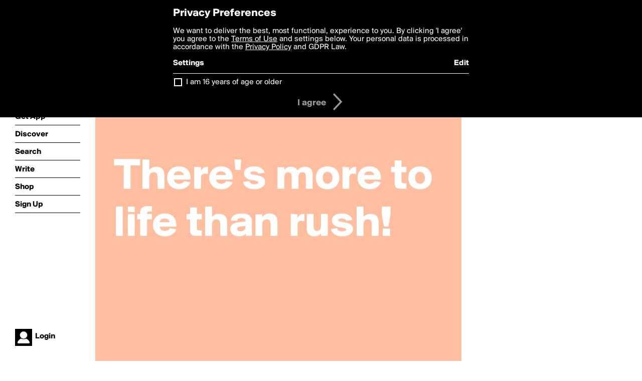

--- FILE ---
content_type: text/html; charset=utf-8
request_url: https://boldomatic.com/view/writer-feed/saskaya
body_size: 29708
content:
<!doctype html> <html> <head> <meta http-equiv="Content-Type" content="text/html; charset=UTF-8"/> <meta name="viewport" content="width=device-width, initial-scale=1, maximum-scale=2, user-scalable=yes"/> <meta name="apple-mobile-web-app-capable" content="yes"/> <meta name="process-time-ms" content="34"/> <meta name="current-time-ms" content="1768839057487"/> <meta name="resource-dir" content="/resource/web/v2"/> <link rel="stylesheet" type="text/css" href="https://cdn.boldomatic.com/content/bundle/web/v2/css/boldomatic-web-bundle.css?theme=default&amp;build=024117-024099"> <script type="text/javascript" src="/content/bundle/web/v2/js/boldomatic-web-bundle.js?theme=default&amp;build=024117-024099"></script> <link rel="icon" type="image/png" href="/resource/web/v2/images/favicon.png"/> <meta property="og:site_name" content="Boldomatic"/> <meta name="google-site-verification" content="Vkn9x3TYW1q0BAy9N0fg7Af_1P32RadojIcZlMVHsPo"/> <script type="text/javascript">
        _boldomatic_applyConfig(null);
        _boldomatic_setPrivacyOptions(null);
    </script> <script type="text/javascript">
        var ga = null;
        if (true) {
            (function(i,s,o,g,r,a,m){i['GoogleAnalyticsObject']=r;i[r]=i[r]||function(){
                (i[r].q=i[r].q||[]).push(arguments)},i[r].l=1*new Date();a=s.createElement(o),
                m=s.getElementsByTagName(o)[0];a.async=1;a.src=g;m.parentNode.insertBefore(a,m)
            })(window,document,'script','//www.google-analytics.com/analytics.js','ga');
            ga('set', 'anonymizeIp', true);
            ga('create', 'UA-36280034-1', 'auto');
            if(_boldomatic_getConfig("CampaignID") != null && _boldomatic_getConfig("CampaignID") != "") {
                ga('set', 'campaignName', _boldomatic_getConfig("CampaignID"));
                ga('set', 'campaignSource', "Boldomatic");
            }
            ga('send', 'pageview');
        }
    </script> <script async src="https://www.googletagmanager.com/gtag/js?id=G-8334K5CD5R"></script> <script>
      if (true) {
          window.dataLayer = window.dataLayer || [];
          function gtag(){dataLayer.push(arguments);}
          gtag('js', new Date());
          gtag('config', 'G-8334K5CD5R');
      }
    </script> <title>Saskaya's Posts - Boldomatic</title> </head> <body class="section-generic"> <div class="container" itemscope itemtype="http://schema.org/WebSite"> <meta itemprop="url" content="https://boldomatic.com/"/> <div class="navigation guest"> <div class="navigation-large"> <a class="titlelink" href="/"><span>boldomatic</span></a> <ul class="main"> <a class="requires-guest" href="/web/about"><li class="navicon boldomatic">About</li></a> <a class="requires-guest" href="/web/get"><li class="navicon download">Get App</li></a> <a class="requires-login" rel="nofollow" href="/view/feed"><li class="navicon feed">Feed</li></a> <a class="" href="/view/discover"><li class="navicon discover">Discover</li></a> <a class="" href="/view/search" onclick="return showSearch();"><li class="navicon search">Search</li></a> <a class="" href="/view/editor"><li class="navicon write">Write</li></a> <a class="requires-login" rel="nofollow" href="/view/news"><li class="navicon news">News<span class="notifs"></span></li></a> <a class="" href="/shop"><li class="navicon shop">Shop<span class="notifs"></span></li></a> <a class="requires-login" rel="nofollow" href="/view/profile"><li class="navicon profile">Profile</li></a> <a class="requires-guest" href="javascript:loginSignup();"><li class="navicon profile">Sign Up</li></a> </ul> </div> <div class="navigation-mobile"> <div class="toolbar menu"> <a href="/"><span class="label site-title">boldomatic</span></a> <a href="javascript:toggleMobileNavigation();"><span class="icon tool down menu menudropdown"></span></a> </div> <ul class="main"> <a class="requires-guest" href="/web/about"> <li class="navicon boldomatic">About</li> </a> <a class="requires-guest" href="/web/get"> <li class="navicon download">Get App</li> </a> <a class="requires-login" rel="nofollow" href="/view/feed"> <li class="navicon feed">Feed</li> </a> <a class="" href="/view/discover"> <li class="navicon discover">Discover</li> </a> <a class="" href="/view/search" onclick="hideMobileNavigation(); return showSearch();"> <li class="navicon search">Search</li> </a> <a class="" href="/view/editor"> <li class="navicon write">Write</li> </a> <a class="requires-login" rel="nofollow" href="/view/news"> <li class="navicon news">News<span class="notifs"></span></li> </a> <a class="" href="/shop"> <li class="navicon shop">Shop<span class="notifs"></span></li> </a> <a class="requires-login" rel="nofollow" href="/view/profile"> <li class="navicon profile">Profile</li> </a> <a class="requires-guest" href="javascript:hideMobileNavigation();loginSignup();"> <li class="navicon profile">Sign Up</li> </a> </ul> </div> <div class="user-profile requires-login"> <a href="/view/profile"> <img src="https://cdn.boldomatic.com/resource/web/v2/images/profile-dummy-2x.png?&amp;width=34&amp;height=34&amp;format=jpg&amp;quality=90"/> <span class="name"></span> <br/> <span class="status">logged&nbsp;in</span> </a> </div> <div class="user-profile requires-guest"> <a href="javascript:_boldomatic_account_showSignupLoginDialog('login');"> <img src="https://cdn.boldomatic.com/resource/web/v2/images/profile-dummy-2x.png?width=34&amp;height=34&amp;format=jpg&amp;quality=90"/> <span class="name centered">Login</span> </a> </div> </div> <div class="search-box"> <div class="search-input" tabindex="-1"></div> <div class="search-tip">Search for #hashtags, @writers or keywords</div> <div class="search-stats"></div> <a title="Close" href="javascript:closeSearch();" class="close-button">&nbsp;</a> </div> <div class="page"> <h1>Saskaya's Posts</h1> <div class="feed has-max-width expandable auto-load" call="view/writer-feed/saskaya" page-number-loaded="1" pages-to-auto-load="0"> <div class="expandable-items"> <div class="post item more-to-load  post-not-owned-by-user " post-id="nvUoWQ" repost-id="nvUoWQ" post-text="\n\nThere\'s more to life than rush!\n\n" post-style="purecolor_nude1_v1"> <img class="image" src="https://cdn.boldomatic.com/content/post/nvUoWQ/There-s-more-to-life-than-rush?size=800" alt="

There's more to life than rush!

"/> <div class="ui"> <div class="toolbar thin spaced white tall"> <span class="icon profile wide"> <a href="/view/writer/saskaya"><img class="profile infobox-trigger" infobox-writer="saskaya" src="https://cdn.boldomatic.com/content/profile-image?v=2&amp;platform=web&amp;device=browser&amp;key=profile-images/116797-a8a9c6349cb2671f5936791f0b76970eb56715292ddf409be9d2d3b6bf472963.jpg&amp;width=46&amp;height=46&amp;format=jpg&amp;quality=90"/></a> </span> <span class="infos"> <div class="strong"> <a class="infobox-trigger" infobox-writer="saskaya" href="/view/writer/saskaya">Saskaya</a> </div> <div class="text"> <span class="timestamp utcms">1430221559000</span> at <span class="time utcms">1430221559000</span> </div> </span> <span class="icon tool button like likes " track-event="click" track-label="post-tool-like" title="Spread the love by liking this post"></span> <span class="hidden-content icon tool button pin low-priority " track-event="click" track-label="post-tool-pin" title="Pin this post to your private collection"></span> <span class="hidden-content icon tool button delete low-priority post-not-owned-by-user" track-event="click" track-label="post-tool-delete" title="Delete this post"></span> <span class="icon tool button facebook low-priority" track-event="click" track-label="post-tool-facebook" title="Share to Facebook"></span> <span class="icon tool button twitter low-priority" track-event="click" track-label="post-tool-twitter" title="Share to Twitter"></span> <span class="icon tool button pinterest low-priority" track-event="click" track-label="post-tool-pinterest" title="Share to Pinterest"></span> <span class="icon tool button menu" track-event="click" track-label="post-tool-menu" title="Repost, Translate, and More"></span> <span class="icon tool button share" track-event="click" track-label="post-tool-share" title="Share and Save"></span> </div> </div> <div class="activities" style="clear:both;">     <ul class="likes"> <li class="like"><a class="nocallout infobox-trigger" infobox-writer="userone" href="/view/writer/userone"><span class="highlight">UserOne</span></a>, <a class="nocallout infobox-trigger" infobox-writer="schoenerlesen" href="/view/writer/schoenerlesen"><span class="highlight">schoenerlesen</span></a>, <a class="nocallout infobox-trigger" infobox-writer="juneocallagh" href="/view/writer/juneocallagh"><span class="highlight">juneocallagh</span></a> and <a class="nocallout infobox-trigger" infobox-writer="meohmy" href="/view/writer/meohmy"><span class="highlight">meohmy</span></a> like this</li> </ul>  <ul class="comments hidden" post-id="nvUoWQ">  <li class="template comments"><a class="nocallout userlink" href="/view/writer/"><span class="highlight"></span></a>: <span class="comment"></span></li> <li class="plus"><a class="nocallout" href="javascript:addComment('nvUoWQ');"><span class="highlight">Add a Comment...</span></a></li> </ul> </div> </div><div class="post item more-to-load  post-not-owned-by-user " post-id="3u-1fg" repost-id="3u-1fg" post-text="\nI could have asked someone about it...\n\nbut instead, I took expert advice.\n\nIt came from within!" post-style="purecolor_bordeaux1_v1"> <img class="image" src="https://cdn.boldomatic.com/content/post/3u-1fg/I-could-have-asked-someone-about-it-but-instead-I?size=800" alt="
I could have asked someone about it...

but instead, I took expert advice.

It came from within!"/> <div class="ui"> <div class="toolbar thin spaced white tall"> <span class="icon profile wide"> <a href="/view/writer/saskaya"><img class="profile infobox-trigger" infobox-writer="saskaya" src="https://cdn.boldomatic.com/content/profile-image?v=2&amp;platform=web&amp;device=browser&amp;key=profile-images/116797-a8a9c6349cb2671f5936791f0b76970eb56715292ddf409be9d2d3b6bf472963.jpg&amp;width=46&amp;height=46&amp;format=jpg&amp;quality=90"/></a> </span> <span class="infos"> <div class="strong"> <a class="infobox-trigger" infobox-writer="saskaya" href="/view/writer/saskaya">Saskaya</a> </div> <div class="text"> <span class="timestamp utcms">1429919083000</span> at <span class="time utcms">1429919083000</span> </div> </span> <span class="icon tool button like likes " track-event="click" track-label="post-tool-like" title="Spread the love by liking this post"></span> <span class="hidden-content icon tool button pin low-priority " track-event="click" track-label="post-tool-pin" title="Pin this post to your private collection"></span> <span class="hidden-content icon tool button delete low-priority post-not-owned-by-user" track-event="click" track-label="post-tool-delete" title="Delete this post"></span> <span class="icon tool button facebook low-priority" track-event="click" track-label="post-tool-facebook" title="Share to Facebook"></span> <span class="icon tool button twitter low-priority" track-event="click" track-label="post-tool-twitter" title="Share to Twitter"></span> <span class="icon tool button pinterest low-priority" track-event="click" track-label="post-tool-pinterest" title="Share to Pinterest"></span> <span class="icon tool button menu" track-event="click" track-label="post-tool-menu" title="Repost, Translate, and More"></span> <span class="icon tool button share" track-event="click" track-label="post-tool-share" title="Share and Save"></span> </div> </div> <div class="activities" style="clear:both;">     <ul class="likes"> <li class="like"><a class="nocallout infobox-trigger" infobox-writer="lonelyscribe" href="/view/writer/lonelyscribe"><span class="highlight">lonelyscribe</span></a>, <a class="nocallout infobox-trigger" infobox-writer="janem803" href="/view/writer/janem803"><span class="highlight">janem803</span></a>, <a class="nocallout infobox-trigger" infobox-writer="juneocallagh" href="/view/writer/juneocallagh"><span class="highlight">juneocallagh</span></a>, <a class="nocallout infobox-trigger" infobox-writer="siegrain" href="/view/writer/siegrain"><span class="highlight">siegrain</span></a>, <a class="nocallout infobox-trigger" infobox-writer="meohmy" href="/view/writer/meohmy"><span class="highlight">meohmy</span></a>, <a class="nocallout infobox-trigger" infobox-writer="kris" href="/view/writer/kris"><span class="highlight">kris</span></a>, <a class="nocallout infobox-trigger" infobox-writer="cooledpizza" href="/view/writer/cooledpizza"><span class="highlight">cooledpizza</span></a> and <a class="nocallout infobox-trigger" infobox-writer="mng" href="/view/writer/mng"><span class="highlight">mng</span></a> like this</li> </ul>  <ul class="comments hidden" post-id="3u-1fg"> <li class="comments " comment-id="TaZHXw"> <a class="nocallout infobox-trigger" infobox-writer="mng" href="/view/writer/mng"> <span class="highlight">mng</span></a>: <span class="comment non-deletable">agree! </span> <a class="comment deletable" href="javascript:showDeleteCommentMenu('TaZHXw');">agree!  <span class="icon delete">&#160;</span></a> </li><li class="comments " comment-id="1NjIXg"> <a class="nocallout infobox-trigger" infobox-writer="saskaya" href="/view/writer/saskaya"> <span class="highlight">Saskaya</span></a>: <span class="comment non-deletable">no one knows better :)</span> <a class="comment deletable" href="javascript:showDeleteCommentMenu('1NjIXg');">no one knows better :) <span class="icon delete">&#160;</span></a> </li><li class="comments " comment-id="5gtgdw"> <a class="nocallout infobox-trigger" infobox-writer="juneocallagh" href="/view/writer/juneocallagh"> <span class="highlight">juneocallagh</span></a>: <span class="comment non-deletable">true x</span> <a class="comment deletable" href="javascript:showDeleteCommentMenu('5gtgdw');">true x <span class="icon delete">&#160;</span></a> </li> <li class="template comments"><a class="nocallout userlink" href="/view/writer/"><span class="highlight"></span></a>: <span class="comment"></span></li> <li class="plus"><a class="nocallout" href="javascript:addComment('3u-1fg');"><span class="highlight">Add a Comment...</span></a></li> </ul> </div> </div><div class="post item more-to-load  post-not-owned-by-user " post-id="dGnudw" repost-id="dGnudw" post-text="\n\nListen to your heart...\nit knows everything you need to know... \n\nall-ways!\n\n" post-style="purecolor_red1_v1"> <img class="image" src="https://cdn.boldomatic.com/content/post/dGnudw/Listen-to-your-heart-it-knows-everything-you-need?size=800" alt="

Listen to your heart...
it knows everything you need to know... 

all-ways!

"/> <div class="ui"> <div class="toolbar thin spaced white tall"> <span class="icon profile wide"> <a href="/view/writer/saskaya"><img class="profile infobox-trigger" infobox-writer="saskaya" src="https://cdn.boldomatic.com/content/profile-image?v=2&amp;platform=web&amp;device=browser&amp;key=profile-images/116797-a8a9c6349cb2671f5936791f0b76970eb56715292ddf409be9d2d3b6bf472963.jpg&amp;width=46&amp;height=46&amp;format=jpg&amp;quality=90"/></a> </span> <span class="infos"> <div class="strong"> <a class="infobox-trigger" infobox-writer="saskaya" href="/view/writer/saskaya">Saskaya</a> </div> <div class="text"> <span class="timestamp utcms">1429917725000</span> at <span class="time utcms">1429917725000</span> </div> </span> <span class="icon tool button like likes " track-event="click" track-label="post-tool-like" title="Spread the love by liking this post"></span> <span class="hidden-content icon tool button pin low-priority " track-event="click" track-label="post-tool-pin" title="Pin this post to your private collection"></span> <span class="hidden-content icon tool button delete low-priority post-not-owned-by-user" track-event="click" track-label="post-tool-delete" title="Delete this post"></span> <span class="icon tool button facebook low-priority" track-event="click" track-label="post-tool-facebook" title="Share to Facebook"></span> <span class="icon tool button twitter low-priority" track-event="click" track-label="post-tool-twitter" title="Share to Twitter"></span> <span class="icon tool button pinterest low-priority" track-event="click" track-label="post-tool-pinterest" title="Share to Pinterest"></span> <span class="icon tool button menu" track-event="click" track-label="post-tool-menu" title="Repost, Translate, and More"></span> <span class="icon tool button share" track-event="click" track-label="post-tool-share" title="Share and Save"></span> </div> </div> <div class="activities" style="clear:both;">     <ul class="likes"> <li class="like"><a class="nocallout infobox-trigger" infobox-writer="juneocallagh" href="/view/writer/juneocallagh"><span class="highlight">juneocallagh</span></a>, <a class="nocallout infobox-trigger" infobox-writer="jodiet" href="/view/writer/jodiet"><span class="highlight">JodieT</span></a> and <a class="nocallout infobox-trigger" infobox-writer="mng" href="/view/writer/mng"><span class="highlight">mng</span></a> like this</li> </ul>  <ul class="comments hidden" post-id="dGnudw">  <li class="template comments"><a class="nocallout userlink" href="/view/writer/"><span class="highlight"></span></a>: <span class="comment"></span></li> <li class="plus"><a class="nocallout" href="javascript:addComment('dGnudw');"><span class="highlight">Add a Comment...</span></a></li> </ul> </div> </div><div class="post item more-to-load  post-not-owned-by-user " post-id="YI-uRQ" repost-id="YI-uRQ" post-text="\n\nIf it doesn\'t feel good\n\nit can\'t be good!\n\n\n...listen to your heart!\n" post-style="purecolor_brown2_v1"> <img class="image" src="https://cdn.boldomatic.com/content/post/YI-uRQ/If-it-doesn-t-feel-good-it-can-t-be-good-listen-t?size=800" alt="

If it doesn't feel good

it can't be good!


...listen to your heart!
"/> <div class="ui"> <div class="toolbar thin spaced white tall"> <span class="icon profile wide"> <a href="/view/writer/saskaya"><img class="profile infobox-trigger" infobox-writer="saskaya" src="https://cdn.boldomatic.com/content/profile-image?v=2&amp;platform=web&amp;device=browser&amp;key=profile-images/116797-a8a9c6349cb2671f5936791f0b76970eb56715292ddf409be9d2d3b6bf472963.jpg&amp;width=46&amp;height=46&amp;format=jpg&amp;quality=90"/></a> </span> <span class="infos"> <div class="strong"> <a class="infobox-trigger" infobox-writer="saskaya" href="/view/writer/saskaya">Saskaya</a> </div> <div class="text"> <span class="timestamp utcms">1429917556000</span> at <span class="time utcms">1429917556000</span> </div> </span> <span class="icon tool button like likes " track-event="click" track-label="post-tool-like" title="Spread the love by liking this post"></span> <span class="hidden-content icon tool button pin low-priority " track-event="click" track-label="post-tool-pin" title="Pin this post to your private collection"></span> <span class="hidden-content icon tool button delete low-priority post-not-owned-by-user" track-event="click" track-label="post-tool-delete" title="Delete this post"></span> <span class="icon tool button facebook low-priority" track-event="click" track-label="post-tool-facebook" title="Share to Facebook"></span> <span class="icon tool button twitter low-priority" track-event="click" track-label="post-tool-twitter" title="Share to Twitter"></span> <span class="icon tool button pinterest low-priority" track-event="click" track-label="post-tool-pinterest" title="Share to Pinterest"></span> <span class="icon tool button menu" track-event="click" track-label="post-tool-menu" title="Repost, Translate, and More"></span> <span class="icon tool button share" track-event="click" track-label="post-tool-share" title="Share and Save"></span> </div> </div> <div class="activities" style="clear:both;">     <ul class="likes"> <li class="like"><a class="nocallout infobox-trigger" infobox-writer="janem803" href="/view/writer/janem803"><span class="highlight">janem803</span></a>, <a class="nocallout infobox-trigger" infobox-writer="juneocallagh" href="/view/writer/juneocallagh"><span class="highlight">juneocallagh</span></a>, <a class="nocallout infobox-trigger" infobox-writer="jodiet" href="/view/writer/jodiet"><span class="highlight">JodieT</span></a>, <a class="nocallout infobox-trigger" infobox-writer="meohmy" href="/view/writer/meohmy"><span class="highlight">meohmy</span></a> and <a class="nocallout infobox-trigger" infobox-writer="mng" href="/view/writer/mng"><span class="highlight">mng</span></a> like this</li> </ul>  <ul class="comments hidden" post-id="YI-uRQ">  <li class="template comments"><a class="nocallout userlink" href="/view/writer/"><span class="highlight"></span></a>: <span class="comment"></span></li> <li class="plus"><a class="nocallout" href="javascript:addComment('YI-uRQ');"><span class="highlight">Add a Comment...</span></a></li> </ul> </div> </div><div class="post item more-to-load  post-not-owned-by-user " post-id="_TWxFg" repost-id="_TWxFg" post-text="\nMagic is something you make!\n" post-style="purecolor_green2_v1"> <img class="image" src="https://cdn.boldomatic.com/content/post/_TWxFg/Magic-is-something-you-make?size=800" alt="
Magic is something you make!
"/> <div class="ui"> <div class="toolbar thin spaced white tall"> <span class="icon profile wide"> <a href="/view/writer/saskaya"><img class="profile infobox-trigger" infobox-writer="saskaya" src="https://cdn.boldomatic.com/content/profile-image?v=2&amp;platform=web&amp;device=browser&amp;key=profile-images/116797-a8a9c6349cb2671f5936791f0b76970eb56715292ddf409be9d2d3b6bf472963.jpg&amp;width=46&amp;height=46&amp;format=jpg&amp;quality=90"/></a> </span> <span class="infos"> <div class="strong"> <a class="infobox-trigger" infobox-writer="saskaya" href="/view/writer/saskaya">Saskaya</a> </div> <div class="text"> <span class="timestamp utcms">1429865343000</span> at <span class="time utcms">1429865343000</span> </div> </span> <span class="icon tool button like likes " track-event="click" track-label="post-tool-like" title="Spread the love by liking this post"></span> <span class="hidden-content icon tool button pin low-priority " track-event="click" track-label="post-tool-pin" title="Pin this post to your private collection"></span> <span class="hidden-content icon tool button delete low-priority post-not-owned-by-user" track-event="click" track-label="post-tool-delete" title="Delete this post"></span> <span class="icon tool button facebook low-priority" track-event="click" track-label="post-tool-facebook" title="Share to Facebook"></span> <span class="icon tool button twitter low-priority" track-event="click" track-label="post-tool-twitter" title="Share to Twitter"></span> <span class="icon tool button pinterest low-priority" track-event="click" track-label="post-tool-pinterest" title="Share to Pinterest"></span> <span class="icon tool button menu" track-event="click" track-label="post-tool-menu" title="Repost, Translate, and More"></span> <span class="icon tool button share" track-event="click" track-label="post-tool-share" title="Share and Save"></span> </div> </div> <div class="activities" style="clear:both;">     <ul class="likes"> <li class="like"><a class="nocallout infobox-trigger" infobox-writer="janem803" href="/view/writer/janem803"><span class="highlight">janem803</span></a>, <a class="nocallout infobox-trigger" infobox-writer="pensword72" href="/view/writer/pensword72"><span class="highlight">PenSword72</span></a>, <a class="nocallout infobox-trigger" infobox-writer="juneocallagh" href="/view/writer/juneocallagh"><span class="highlight">juneocallagh</span></a>, <a class="nocallout infobox-trigger" infobox-writer="meohmy" href="/view/writer/meohmy"><span class="highlight">meohmy</span></a>, <a class="nocallout infobox-trigger" infobox-writer="wordnerd" href="/view/writer/wordnerd"><span class="highlight">WordNerd</span></a> and <a class="nocallout infobox-trigger" infobox-writer="mng" href="/view/writer/mng"><span class="highlight">mng</span></a> like this</li> </ul>  <ul class="comments hidden" post-id="_TWxFg"> <li class="comments " comment-id="WWoeZw"> <a class="nocallout infobox-trigger" infobox-writer="wordnerd" href="/view/writer/wordnerd"> <span class="highlight">WordNerd</span></a>: <span class="comment non-deletable">Making Magic...awwh yes!!! everything is possible. .......just believe in magic.</span> <a class="comment deletable" href="javascript:showDeleteCommentMenu('WWoeZw');">Making Magic...awwh yes!!! everything is possible. .......just believe in magic. <span class="icon delete">&#160;</span></a> </li><li class="comments " comment-id="Kg2fXQ"> <a class="nocallout infobox-trigger" infobox-writer="wordnerd" href="/view/writer/wordnerd"> <span class="highlight">WordNerd</span></a>: <span class="comment non-deletable">God first then the Magic.....</span> <a class="comment deletable" href="javascript:showDeleteCommentMenu('Kg2fXQ');">God first then the Magic..... <span class="icon delete">&#160;</span></a> </li><li class="comments " comment-id="wSBbGw"> <a class="nocallout infobox-trigger" infobox-writer="saskaya" href="/view/writer/saskaya"> <span class="highlight">Saskaya</span></a>: <span class="comment non-deletable">oh yes....without what you call god and what I call the source of all that is, no magic..but without us,no magic either.I think it's us and our thougts first :)</span> <a class="comment deletable" href="javascript:showDeleteCommentMenu('wSBbGw');">oh yes....without what you call god and what I call the source of all that is, no magic..but without us,no magic either.I think it's us and our thougts first :) <span class="icon delete">&#160;</span></a> </li> <li class="template comments"><a class="nocallout userlink" href="/view/writer/"><span class="highlight"></span></a>: <span class="comment"></span></li> <li class="plus"><a class="nocallout" href="javascript:addComment('_TWxFg');"><span class="highlight">Add a Comment...</span></a></li> </ul> </div> </div><div class="post item more-to-load  post-not-owned-by-user " post-id="h9ViNg" repost-id="h9ViNg" post-text="In quiet times, warlike persons fight against themselves...\n\n\n" post-style="purecolor_bordeaux1_v1"> <img class="image" src="https://cdn.boldomatic.com/content/post/h9ViNg/In-quiet-times-warlike-persons-fight-against-thems?size=800" alt="In quiet times, warlike persons fight against themselves...


"/> <div class="ui"> <div class="toolbar thin spaced white tall"> <span class="icon profile wide"> <a href="/view/writer/saskaya"><img class="profile infobox-trigger" infobox-writer="saskaya" src="https://cdn.boldomatic.com/content/profile-image?v=2&amp;platform=web&amp;device=browser&amp;key=profile-images/116797-a8a9c6349cb2671f5936791f0b76970eb56715292ddf409be9d2d3b6bf472963.jpg&amp;width=46&amp;height=46&amp;format=jpg&amp;quality=90"/></a> </span> <span class="infos"> <div class="strong"> <a class="infobox-trigger" infobox-writer="saskaya" href="/view/writer/saskaya">Saskaya</a> </div> <div class="text"> <span class="timestamp utcms">1429831055000</span> at <span class="time utcms">1429831055000</span> </div> </span> <span class="icon tool button like likes " track-event="click" track-label="post-tool-like" title="Spread the love by liking this post"></span> <span class="hidden-content icon tool button pin low-priority " track-event="click" track-label="post-tool-pin" title="Pin this post to your private collection"></span> <span class="hidden-content icon tool button delete low-priority post-not-owned-by-user" track-event="click" track-label="post-tool-delete" title="Delete this post"></span> <span class="icon tool button facebook low-priority" track-event="click" track-label="post-tool-facebook" title="Share to Facebook"></span> <span class="icon tool button twitter low-priority" track-event="click" track-label="post-tool-twitter" title="Share to Twitter"></span> <span class="icon tool button pinterest low-priority" track-event="click" track-label="post-tool-pinterest" title="Share to Pinterest"></span> <span class="icon tool button menu" track-event="click" track-label="post-tool-menu" title="Repost, Translate, and More"></span> <span class="icon tool button share" track-event="click" track-label="post-tool-share" title="Share and Save"></span> </div> </div> <div class="activities" style="clear:both;">     <ul class="likes"> <li class="like"><a class="nocallout infobox-trigger" infobox-writer="juneocallagh" href="/view/writer/juneocallagh"><span class="highlight">juneocallagh</span></a>, <a class="nocallout infobox-trigger" infobox-writer="mng" href="/view/writer/mng"><span class="highlight">mng</span></a> and <a class="nocallout infobox-trigger" infobox-writer="hasaanaziz" href="/view/writer/hasaanaziz"><span class="highlight">HasaanAziz</span></a> like this</li> </ul>  <ul class="comments hidden" post-id="h9ViNg">  <li class="template comments"><a class="nocallout userlink" href="/view/writer/"><span class="highlight"></span></a>: <span class="comment"></span></li> <li class="plus"><a class="nocallout" href="javascript:addComment('h9ViNg');"><span class="highlight">Add a Comment...</span></a></li> </ul> </div> </div> </div> <div class="button text-button expand hidden">show more</div> <div class="clear"></div> </div> </div> <div class="sidebar">  </div> <div class="footer guest"> <a href="/web/about">About</a> <a href="/web/help">Help</a> <a href="/brands">Brands</a> <a href="/affiliate">Affiliate</a> <a href="/developer">Developer</a> <a href="/web/press">Press</a> <a href="/web/contact">Contact</a> <a href="/web/copyright">Copyright</a> <a href="/web/privacy">Privacy</a> <a href="/web/terms">Terms</a> </div> </div> </body> </html>

--- FILE ---
content_type: text/html; charset=utf-8
request_url: https://boldomatic.com/view/writer-feed/saskaya/2?v=2&platform=web
body_size: 20903
content:
<div class="post item more-to-load  post-not-owned-by-user " post-id="Ta9fBw" repost-id="Ta9fBw" post-text="In stillen Zeiten kämpft ein kriegerischer Mensch gegen sich selbst... \n" post-style="purecolor_bordeaux1_v1"> <img class="image" src="https://cdn.boldomatic.com/content/post/Ta9fBw/In-stillen-Zeiten-kampft-ein-kriegerischer-Mensch?size=800" alt="In stillen Zeiten kämpft ein kriegerischer Mensch gegen sich selbst... 
"/> <div class="ui"> <div class="toolbar thin spaced white tall"> <span class="icon profile wide"> <a href="/view/writer/saskaya"><img class="profile infobox-trigger" infobox-writer="saskaya" src="https://cdn.boldomatic.com/content/profile-image?v=2&amp;platform=web&amp;device=browser&amp;key=profile-images/116797-a8a9c6349cb2671f5936791f0b76970eb56715292ddf409be9d2d3b6bf472963.jpg&amp;width=46&amp;height=46&amp;format=jpg&amp;quality=90"/></a> </span> <span class="infos"> <div class="strong"> <a class="infobox-trigger" infobox-writer="saskaya" href="/view/writer/saskaya">Saskaya</a> </div> <div class="text"> <span class="timestamp utcms">1429830393000</span> at <span class="time utcms">1429830393000</span> </div> </span> <span class="icon tool button like likes " track-event="click" track-label="post-tool-like" title="Spread the love by liking this post"></span> <span class="hidden-content icon tool button pin low-priority " track-event="click" track-label="post-tool-pin" title="Pin this post to your private collection"></span> <span class="hidden-content icon tool button delete low-priority post-not-owned-by-user" track-event="click" track-label="post-tool-delete" title="Delete this post"></span> <span class="icon tool button facebook low-priority" track-event="click" track-label="post-tool-facebook" title="Share to Facebook"></span> <span class="icon tool button twitter low-priority" track-event="click" track-label="post-tool-twitter" title="Share to Twitter"></span> <span class="icon tool button pinterest low-priority" track-event="click" track-label="post-tool-pinterest" title="Share to Pinterest"></span> <span class="icon tool button menu" track-event="click" track-label="post-tool-menu" title="Repost, Translate, and More"></span> <span class="icon tool button share" track-event="click" track-label="post-tool-share" title="Share and Save"></span> </div> </div> <div class="activities" style="clear:both;">       <ul class="comments hidden" post-id="Ta9fBw">  <li class="template comments"><a class="nocallout userlink" href="/view/writer/"><span class="highlight"></span></a>: <span class="comment"></span></li> <li class="plus"><a class="nocallout" href="javascript:addComment('Ta9fBw');"><span class="highlight">Add a Comment...</span></a></li> </ul> </div> </div><div class="post item more-to-load  post-not-owned-by-user " post-id="9xULPg" repost-id="9xULPg" post-text="Kannst Du subtrahieren? \n\n\nGut, dann zieh ab!" post-style="purecolor_darkgrey1_v1"> <img class="image" src="https://cdn.boldomatic.com/content/post/9xULPg/Kannst-Du-subtrahieren-Gut-dann-zieh-ab?size=800" alt="Kannst Du subtrahieren? 


Gut, dann zieh ab!"/> <div class="ui"> <div class="toolbar thin spaced white tall"> <span class="icon profile wide"> <a href="/view/writer/saskaya"><img class="profile infobox-trigger" infobox-writer="saskaya" src="https://cdn.boldomatic.com/content/profile-image?v=2&amp;platform=web&amp;device=browser&amp;key=profile-images/116797-a8a9c6349cb2671f5936791f0b76970eb56715292ddf409be9d2d3b6bf472963.jpg&amp;width=46&amp;height=46&amp;format=jpg&amp;quality=90"/></a> </span> <span class="infos"> <div class="strong"> <a class="infobox-trigger" infobox-writer="saskaya" href="/view/writer/saskaya">Saskaya</a> </div> <div class="text"> <span class="timestamp utcms">1429798282000</span> at <span class="time utcms">1429798282000</span> </div> </span> <span class="icon tool button like likes " track-event="click" track-label="post-tool-like" title="Spread the love by liking this post"></span> <span class="hidden-content icon tool button pin low-priority " track-event="click" track-label="post-tool-pin" title="Pin this post to your private collection"></span> <span class="hidden-content icon tool button delete low-priority post-not-owned-by-user" track-event="click" track-label="post-tool-delete" title="Delete this post"></span> <span class="icon tool button facebook low-priority" track-event="click" track-label="post-tool-facebook" title="Share to Facebook"></span> <span class="icon tool button twitter low-priority" track-event="click" track-label="post-tool-twitter" title="Share to Twitter"></span> <span class="icon tool button pinterest low-priority" track-event="click" track-label="post-tool-pinterest" title="Share to Pinterest"></span> <span class="icon tool button menu" track-event="click" track-label="post-tool-menu" title="Repost, Translate, and More"></span> <span class="icon tool button share" track-event="click" track-label="post-tool-share" title="Share and Save"></span> </div> </div> <div class="activities" style="clear:both;">     <ul class="likes"> <li class="like"><a class="nocallout infobox-trigger" infobox-writer="campino" href="/view/writer/campino"><span class="highlight">campino</span></a> likes this</li> </ul>  <ul class="comments hidden" post-id="9xULPg">  <li class="template comments"><a class="nocallout userlink" href="/view/writer/"><span class="highlight"></span></a>: <span class="comment"></span></li> <li class="plus"><a class="nocallout" href="javascript:addComment('9xULPg');"><span class="highlight">Add a Comment...</span></a></li> </ul> </div> </div><div class="post item more-to-load  post-not-owned-by-user " post-id="fN2Lag" repost-id="fN2Lag" post-text="Alles was gegen die Natur ist, hat auf Dauer keinen Bestand! \n                  ~Darwin" post-style="purecolor_purple1_v1"> <img class="image" src="https://cdn.boldomatic.com/content/post/fN2Lag/Alles-was-gegen-die-Natur-ist-hat-auf-Dauer-keinen?size=800" alt="Alles was gegen die Natur ist, hat auf Dauer keinen Bestand! 
                  ~Darwin"/> <div class="ui"> <div class="toolbar thin spaced white tall"> <span class="icon profile wide"> <a href="/view/writer/saskaya"><img class="profile infobox-trigger" infobox-writer="saskaya" src="https://cdn.boldomatic.com/content/profile-image?v=2&amp;platform=web&amp;device=browser&amp;key=profile-images/116797-a8a9c6349cb2671f5936791f0b76970eb56715292ddf409be9d2d3b6bf472963.jpg&amp;width=46&amp;height=46&amp;format=jpg&amp;quality=90"/></a> </span> <span class="infos"> <div class="strong"> <a class="infobox-trigger" infobox-writer="saskaya" href="/view/writer/saskaya">Saskaya</a> </div> <div class="text"> <span class="timestamp utcms">1429798195000</span> at <span class="time utcms">1429798195000</span> </div> </span> <span class="icon tool button like likes " track-event="click" track-label="post-tool-like" title="Spread the love by liking this post"></span> <span class="hidden-content icon tool button pin low-priority " track-event="click" track-label="post-tool-pin" title="Pin this post to your private collection"></span> <span class="hidden-content icon tool button delete low-priority post-not-owned-by-user" track-event="click" track-label="post-tool-delete" title="Delete this post"></span> <span class="icon tool button facebook low-priority" track-event="click" track-label="post-tool-facebook" title="Share to Facebook"></span> <span class="icon tool button twitter low-priority" track-event="click" track-label="post-tool-twitter" title="Share to Twitter"></span> <span class="icon tool button pinterest low-priority" track-event="click" track-label="post-tool-pinterest" title="Share to Pinterest"></span> <span class="icon tool button menu" track-event="click" track-label="post-tool-menu" title="Repost, Translate, and More"></span> <span class="icon tool button share" track-event="click" track-label="post-tool-share" title="Share and Save"></span> </div> </div> <div class="activities" style="clear:both;">     <ul class="likes"> <li class="like"><a class="nocallout infobox-trigger" infobox-writer="swatchusa" href="/view/writer/swatchusa"><span class="highlight">swatchUSA</span></a> likes this</li> </ul>  <ul class="comments hidden" post-id="fN2Lag">  <li class="template comments"><a class="nocallout userlink" href="/view/writer/"><span class="highlight"></span></a>: <span class="comment"></span></li> <li class="plus"><a class="nocallout" href="javascript:addComment('fN2Lag');"><span class="highlight">Add a Comment...</span></a></li> </ul> </div> </div><div class="post item more-to-load  post-not-owned-by-user " post-id="ym5vMg" repost-id="ym5vMg" post-text="Frozen strawberries \nFrozen banana\nsome coconut milk\nand a good blender\nThank you!\n\n" post-style="purecolor_orange2_v1"> <img class="image" src="https://cdn.boldomatic.com/content/post/ym5vMg/Frozen-strawberries-Frozen-banana-some-coconut-mil?size=800" alt="Frozen strawberries 
Frozen banana
some coconut milk
and a good blender
Thank you!

"/> <div class="ui"> <div class="toolbar thin spaced white tall"> <span class="icon profile wide"> <a href="/view/writer/saskaya"><img class="profile infobox-trigger" infobox-writer="saskaya" src="https://cdn.boldomatic.com/content/profile-image?v=2&amp;platform=web&amp;device=browser&amp;key=profile-images/116797-a8a9c6349cb2671f5936791f0b76970eb56715292ddf409be9d2d3b6bf472963.jpg&amp;width=46&amp;height=46&amp;format=jpg&amp;quality=90"/></a> </span> <span class="infos"> <div class="strong"> <a class="infobox-trigger" infobox-writer="saskaya" href="/view/writer/saskaya">Saskaya</a> </div> <div class="text"> <span class="timestamp utcms">1429774625000</span> at <span class="time utcms">1429774625000</span> </div> </span> <span class="icon tool button like likes " track-event="click" track-label="post-tool-like" title="Spread the love by liking this post"></span> <span class="hidden-content icon tool button pin low-priority " track-event="click" track-label="post-tool-pin" title="Pin this post to your private collection"></span> <span class="hidden-content icon tool button delete low-priority post-not-owned-by-user" track-event="click" track-label="post-tool-delete" title="Delete this post"></span> <span class="icon tool button facebook low-priority" track-event="click" track-label="post-tool-facebook" title="Share to Facebook"></span> <span class="icon tool button twitter low-priority" track-event="click" track-label="post-tool-twitter" title="Share to Twitter"></span> <span class="icon tool button pinterest low-priority" track-event="click" track-label="post-tool-pinterest" title="Share to Pinterest"></span> <span class="icon tool button menu" track-event="click" track-label="post-tool-menu" title="Repost, Translate, and More"></span> <span class="icon tool button share" track-event="click" track-label="post-tool-share" title="Share and Save"></span> </div> </div> <div class="activities" style="clear:both;">    <ul class="tags"> <li class="tag"><a class="nocallout infobox-trigger highlight" infobox-tag="#icecream" href="/view/search?query=%23icecream">#icecream</a></li> </ul> <ul class="likes"> <li class="like"><a class="nocallout infobox-trigger" infobox-writer="janem803" href="/view/writer/janem803"><span class="highlight">janem803</span></a>, <a class="nocallout infobox-trigger" infobox-writer="clear.as.day" href="/view/writer/clear.as.day"><span class="highlight">clear.as.day</span></a>, <a class="nocallout infobox-trigger" infobox-writer="dor1316" href="/view/writer/dor1316"><span class="highlight">dor1316</span></a>, <a class="nocallout infobox-trigger" infobox-writer="gabbem" href="/view/writer/gabbem"><span class="highlight">Gabbem</span></a>, <a class="nocallout infobox-trigger" infobox-writer="berlingirl2014" href="/view/writer/berlingirl2014"><span class="highlight">BerlinGirl2014</span></a>, <a class="nocallout infobox-trigger" infobox-writer="shespeaks94" href="/view/writer/shespeaks94"><span class="highlight">shespeaks94</span></a>, <a class="nocallout infobox-trigger" infobox-writer="juneocallagh" href="/view/writer/juneocallagh"><span class="highlight">juneocallagh</span></a> and <a class="nocallout infobox-trigger" infobox-writer="aana" href="/view/writer/aana"><span class="highlight">aana</span></a> like this</li> </ul>  <ul class="comments hidden" post-id="ym5vMg">  <li class="template comments"><a class="nocallout userlink" href="/view/writer/"><span class="highlight"></span></a>: <span class="comment"></span></li> <li class="plus"><a class="nocallout" href="javascript:addComment('ym5vMg');"><span class="highlight">Add a Comment...</span></a></li> </ul> </div> </div><div class="post item more-to-load  post-not-owned-by-user " post-id="fvYybA" repost-id="fvYybA" post-text="Eis \ngeht\nimmer!" post-style="purecolor_pink2_v2"> <img class="image" src="https://cdn.boldomatic.com/content/post/fvYybA/Eis-geht-immer?size=800" alt="Eis 
geht
immer!"/> <div class="ui"> <div class="toolbar thin spaced white tall"> <span class="icon profile wide"> <a href="/view/writer/saskaya"><img class="profile infobox-trigger" infobox-writer="saskaya" src="https://cdn.boldomatic.com/content/profile-image?v=2&amp;platform=web&amp;device=browser&amp;key=profile-images/116797-a8a9c6349cb2671f5936791f0b76970eb56715292ddf409be9d2d3b6bf472963.jpg&amp;width=46&amp;height=46&amp;format=jpg&amp;quality=90"/></a> </span> <span class="infos"> <div class="strong"> <a class="infobox-trigger" infobox-writer="saskaya" href="/view/writer/saskaya">Saskaya</a> </div> <div class="text"> <span class="timestamp utcms">1429734508000</span> at <span class="time utcms">1429734508000</span> </div> </span> <span class="icon tool button like likes " track-event="click" track-label="post-tool-like" title="Spread the love by liking this post"></span> <span class="hidden-content icon tool button pin low-priority " track-event="click" track-label="post-tool-pin" title="Pin this post to your private collection"></span> <span class="hidden-content icon tool button delete low-priority post-not-owned-by-user" track-event="click" track-label="post-tool-delete" title="Delete this post"></span> <span class="icon tool button facebook low-priority" track-event="click" track-label="post-tool-facebook" title="Share to Facebook"></span> <span class="icon tool button twitter low-priority" track-event="click" track-label="post-tool-twitter" title="Share to Twitter"></span> <span class="icon tool button pinterest low-priority" track-event="click" track-label="post-tool-pinterest" title="Share to Pinterest"></span> <span class="icon tool button menu" track-event="click" track-label="post-tool-menu" title="Repost, Translate, and More"></span> <span class="icon tool button share" track-event="click" track-label="post-tool-share" title="Share and Save"></span> </div> </div> <div class="activities" style="clear:both;">       <ul class="comments hidden" post-id="fvYybA">  <li class="template comments"><a class="nocallout userlink" href="/view/writer/"><span class="highlight"></span></a>: <span class="comment"></span></li> <li class="plus"><a class="nocallout" href="javascript:addComment('fvYybA');"><span class="highlight">Add a Comment...</span></a></li> </ul> </div> </div><div class="post item more-to-load  post-not-owned-by-user " post-id="MLTiQw" repost-id="MLTiQw" post-text="I\'ve been licking for freedom!\n" post-style="purecolor_purple1_v1"> <img class="image" src="https://cdn.boldomatic.com/content/post/MLTiQw/I-ve-been-licking-for-freedom?size=800" alt="I've been licking for freedom!
"/> <div class="ui"> <div class="toolbar thin spaced white tall"> <span class="icon profile wide"> <a href="/view/writer/saskaya"><img class="profile infobox-trigger" infobox-writer="saskaya" src="https://cdn.boldomatic.com/content/profile-image?v=2&amp;platform=web&amp;device=browser&amp;key=profile-images/116797-a8a9c6349cb2671f5936791f0b76970eb56715292ddf409be9d2d3b6bf472963.jpg&amp;width=46&amp;height=46&amp;format=jpg&amp;quality=90"/></a> </span> <span class="infos"> <div class="strong"> <a class="infobox-trigger" infobox-writer="saskaya" href="/view/writer/saskaya">Saskaya</a> </div> <div class="text"> <span class="timestamp utcms">1429686905000</span> at <span class="time utcms">1429686905000</span> </div> </span> <span class="icon tool button like likes " track-event="click" track-label="post-tool-like" title="Spread the love by liking this post"></span> <span class="hidden-content icon tool button pin low-priority " track-event="click" track-label="post-tool-pin" title="Pin this post to your private collection"></span> <span class="hidden-content icon tool button delete low-priority post-not-owned-by-user" track-event="click" track-label="post-tool-delete" title="Delete this post"></span> <span class="icon tool button facebook low-priority" track-event="click" track-label="post-tool-facebook" title="Share to Facebook"></span> <span class="icon tool button twitter low-priority" track-event="click" track-label="post-tool-twitter" title="Share to Twitter"></span> <span class="icon tool button pinterest low-priority" track-event="click" track-label="post-tool-pinterest" title="Share to Pinterest"></span> <span class="icon tool button menu" track-event="click" track-label="post-tool-menu" title="Repost, Translate, and More"></span> <span class="icon tool button share" track-event="click" track-label="post-tool-share" title="Share and Save"></span> </div> </div> <div class="activities" style="clear:both;">    <ul class="tags"> <li class="tag"><a class="nocallout infobox-trigger highlight" infobox-tag="#icecream" href="/view/search?query=%23icecream">#icecream</a></li> </ul> <ul class="likes"> <li class="like"><a class="nocallout infobox-trigger" infobox-writer="pensword72" href="/view/writer/pensword72"><span class="highlight">PenSword72</span></a>, <a class="nocallout infobox-trigger" infobox-writer="juneocallagh" href="/view/writer/juneocallagh"><span class="highlight">juneocallagh</span></a>, <a class="nocallout infobox-trigger" infobox-writer="carpentier" href="/view/writer/carpentier"><span class="highlight">carpentier</span></a>, <a class="nocallout infobox-trigger" infobox-writer="meohmy" href="/view/writer/meohmy"><span class="highlight">meohmy</span></a> and <a class="nocallout infobox-trigger" infobox-writer="wordnerd" href="/view/writer/wordnerd"><span class="highlight">WordNerd</span></a> like this</li> </ul>  <ul class="comments hidden" post-id="MLTiQw"> <li class="comments " comment-id="IU2TWw"> <a class="nocallout infobox-trigger" infobox-writer="wordnerd" href="/view/writer/wordnerd"> <span class="highlight">WordNerd</span></a>: <span class="comment non-deletable">lick on....</span> <a class="comment deletable" href="javascript:showDeleteCommentMenu('IU2TWw');">lick on.... <span class="icon delete">&#160;</span></a> </li><li class="comments " comment-id="w0gtDg"> <a class="nocallout infobox-trigger" infobox-writer="saskaya" href="/view/writer/saskaya"> <span class="highlight">Saskaya</span></a>: <span class="comment non-deletable">oh yeah! :D</span> <a class="comment deletable" href="javascript:showDeleteCommentMenu('w0gtDg');">oh yeah! :D <span class="icon delete">&#160;</span></a> </li><li class="comments " comment-id="1youOA"> <a class="nocallout infobox-trigger" infobox-writer="saskaya" href="/view/writer/saskaya"> <span class="highlight">Saskaya</span></a>: <span class="comment non-deletable">David Hasselhoff was one of my first heros, but please, don't tell anyone :D</span> <a class="comment deletable" href="javascript:showDeleteCommentMenu('1youOA');">David Hasselhoff was one of my first heros, but please, don't tell anyone :D <span class="icon delete">&#160;</span></a> </li><li class="comments " comment-id="Ib0MVg"> <a class="nocallout infobox-trigger" infobox-writer="wordnerd" href="/view/writer/wordnerd"> <span class="highlight">WordNerd</span></a>: <span class="comment non-deletable">Kit his car was one of mine....lol n u can tell anyone who caresn....lol jk. ;-)</span> <a class="comment deletable" href="javascript:showDeleteCommentMenu('Ib0MVg');">Kit his car was one of mine....lol n u can tell anyone who caresn....lol jk. ;-) <span class="icon delete">&#160;</span></a> </li><li class="comments " comment-id="Sh4EOA"> <a class="nocallout infobox-trigger" infobox-writer="saskaya" href="/view/writer/saskaya"> <span class="highlight">Saskaya</span></a>: <span class="comment non-deletable">I just knew I'm not the only crazy one :D thanks for sharing ;)</span> <a class="comment deletable" href="javascript:showDeleteCommentMenu('Sh4EOA');">I just knew I'm not the only crazy one :D thanks for sharing ;) <span class="icon delete">&#160;</span></a> </li> <li class="template comments"><a class="nocallout userlink" href="/view/writer/"><span class="highlight"></span></a>: <span class="comment"></span></li> <li class="plus"><a class="nocallout" href="javascript:addComment('MLTiQw');"><span class="highlight">Add a Comment...</span></a></li> </ul> </div> </div>